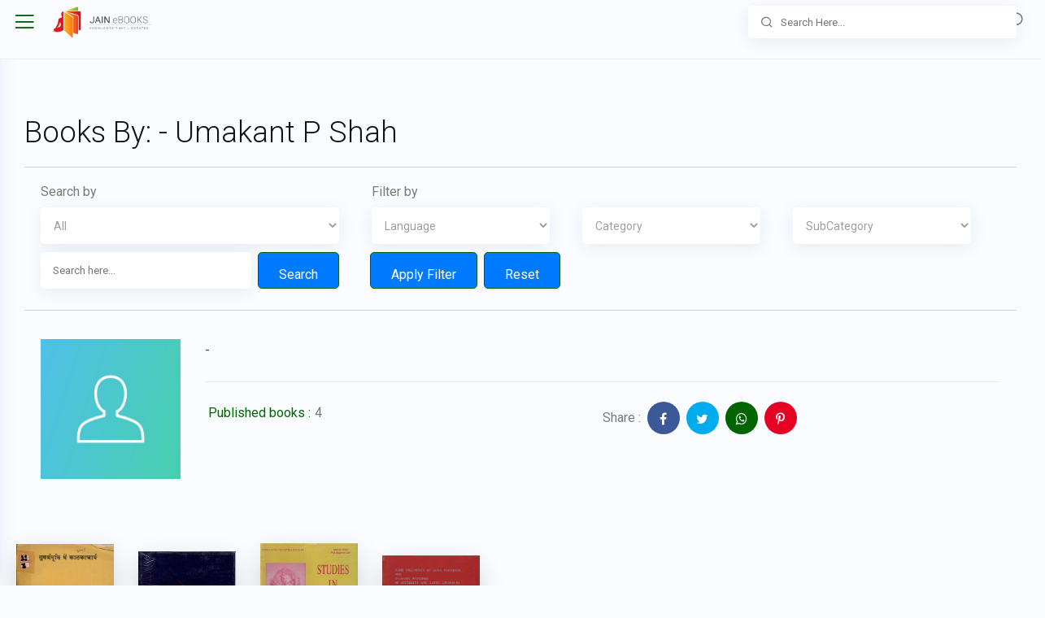

--- FILE ---
content_type: text/html; charset=UTF-8
request_url: https://jainebooks.org/authors/1633/umakant-p-shah/books
body_size: 7437
content:
<!doctype html>
<html lang="en" style="--iq-primary:rgb(0, 100, 0); --iq-light-primary:rgba(0, 100, 0,0.1); --iq-primary-hover:rgba(0, 100, 0,0.8);">
   <head>
      <!-- Required meta tags -->
      <meta charset="utf-8">
      <meta name="viewport" content="width=device-width, initial-scale=1, shrink-to-fit=no">
      <!-- Favicon -->
      <!-- SEO -->
      
	<!-- Primary Meta Tags -->
	<title>Read books by - Umakant P Shah on Jain eBooks</title>
	<meta name="title" content="Read books by - Umakant P Shah on Jain eBooks">
			<meta name="description" content="Read Jain books, Jain magazines, Jain manuscript, Jain articles from over thousands of authors.">
		<meta name="author" content="Umakant P Shah">
	<meta name="robots" content="index, follow">

	<!-- Open Graph / Facebook -->
	<meta property="og:type" content="website">
	<meta property="og:url" content="https://jainebooks.org/authors/1633/umakant-p-shah/books">
	<meta property="og:title" content="Read books by - Umakant P Shah on Jain eBooks">
			<meta property="og:description" content="Read Jain books, Jain magazines, Jain manuscript, Jain articles from over thousands of authors.">
		<meta property="og:image" content="https://jainebooks.org/mg/assets/img/icons/user/user.png">
	<meta property="og:type" content="profile" />


	<!-- Twitter -->
	<meta property="twitter:card" content="summary_large_image">
	<meta property="twitter:url" content="https://jainebooks.org/authors/1633/umakant-p-shah/books">
	<meta property="twitter:title" content="Read books by - Umakant P Shah on Jain eBooks">
			<meta property="twitter:description" content="Read Jain books, Jain magazines, Jain manuscript, Jain articles from over thousands of authors.">
		<meta property="twitter:image" content="https://jainebooks.org/mg/assets/img/icons/user/user.png">

      <!-- CSRF Token -->
      <meta name="csrf-token" content="EUcsFIrDQMMqUTrYQ0Seu3tNpSRLrDiC4OKDm4y3">

       <!-- Start SmartBanner configuration -->
       <meta name="smartbanner:title" content="Jain eBooks">
       <meta name="smartbanner:author" content="Multy Graphics">
       <meta name="smartbanner:price" content="FREE">
       <meta name="smartbanner:price-suffix-apple" content=" - On the App Store">
       <meta name="smartbanner:price-suffix-google" content=" - In Google Play">
       <meta name="smartbanner:icon-apple" content="https://jainebooks.org/images/jainebooks.png">
       <meta name="smartbanner:icon-google" content="https://jainebooks.org/images/jainebooks.png">
       <meta name="smartbanner:button" content="VIEW">
       <meta name="smartbanner:button-url-apple" content="https://apps.apple.com/app/jain-ebooks/id1532647277">
       <meta name="smartbanner:button-url-google" content="https://play.google.com/store/apps/details?id=com.multygraphics.jainebooks">
       <meta name="smartbanner:enabled-platforms" content="android,ios">
       <meta name="smartbanner:close-label" content="Close">
       <meta name="smartbanner:disable-positioning" content="true">

       <!-- <meta name="apple-itunes-app" content="app-id=id1532647277">-->

       <!-- End SmartBanner configuration -->

       <!-- Typography CSS -->
      
      <!-- REVOLUTION STYLE SHEETS -->
      <link rel="shortcut icon" href="https://jainebooks.org/images/jainebooks.png" />
      <!-- Bootstrap CSS -->
      <link rel="stylesheet" href="https://jainebooks.org/css/bootstrap.min.css">

    
    <link rel="stylesheet" href="https://jainebooks.org/css/typography.css">

    <!-- Style CSS -->
    <link rel="stylesheet" href="https://jainebooks.org/css/style.css">

	<!-- Responsive CSS -->
    <link rel="stylesheet" href="https://jainebooks.org/css/responsive.css">

	<!-- Carousel -->
    <link rel="stylesheet" href="https://jainebooks.org/css/flickity.css">

       <link rel="stylesheet" href="https://jainebooks.org/smartb/smartbanner.min.css">

       

   </head>
   <body>
      <!-- loader Start -->
      <!-- loader END -->
      <!-- Wrapper Start -->
      <div class="wrapper">
         <!-- Sidebar  -->
         <div class="iq-sidebar">
    <div class="iq-sidebar-logo d-flex justify-content-between">
    <a href="https://jainebooks.org/books" class="header-logo">
                                          
            <img src="https://jainebooks.org/images/jainebooks.png" class="img-fluid rounded-normal" alt="">
            <div class="logo-title">
            <span class="text-dark">Jain eBooks</span>
            </div>
                            </a>
       <div class="iq-menu-bt-sidebar">
          <div class="iq-menu-bt align-self-center">
             <div class="wrapper-menu">
                <div class="main-circle"><i class="las la-bars"></i></div>
             </div>
          </div>
       </div>
    </div>
    <div id="sidebar-scrollbar">
       <nav class="iq-sidebar-menu">
          <ul id="iq-sidebar-toggle" class="iq-menu">
              <li class="">
                  <a href="#categories" class="iq-waves-effect" data-toggle="collapse" aria-expanded="">
                      <span class="ripple rippleEffect"></span>
                      <i class="las la-cubes iq-arrow-left"></i>
                      <span>Categories</span>
                      <i class="ri-arrow-right-s-line iq-arrow-right"></i>
                  </a>
                  <ul id="categories" class="iq-submenu collapse " data-parent="#iq-sidebar-toggle">
                                                                                                    <li class="">
                                  <a href="https://jainebooks.org/categories/1/books">
                                      <i class="las ic-books"></i>
                                      Books
                                  </a>
                              </li>
                                                        <li class="">
                                  <a href="https://jainebooks.org/categories/2/magazines">
                                      <i class="las ic-magazines"></i>
                                      Magazines
                                  </a>
                              </li>
                                                        <li class="">
                                  <a href="https://jainebooks.org/categories/3/manuscripts">
                                      <i class="las ic-manuscripts"></i>
                                      Manuscripts
                                  </a>
                              </li>
                                                        <li class="">
                                  <a href="https://jainebooks.org/categories/4/audiobooks">
                                      <i class="las ic-audiobooks"></i>
                                      Audiobooks
                                  </a>
                              </li>
                                                        <li class="">
                                  <a href="https://jainebooks.org/categories/5/documents">
                                      <i class="las ic-documents"></i>
                                      Documents
                                  </a>
                              </li>
                                                        <li class="">
                                  <a href="https://jainebooks.org/categories/6/articles">
                                      <i class="las ic-articles"></i>
                                      Articles
                                  </a>
                              </li>
                                                        <li class="">
                                  <a href="https://jainebooks.org/categories/7/podcasts">
                                      <i class="las ic-podcasts"></i>
                                      Podcasts
                                  </a>
                              </li>
                                                        <li class="">
                                  <a href="https://jainebooks.org/categories/8/print-editions">
                                      <i class="las ic-print editions"></i>
                                      Print Editions
                                  </a>
                              </li>
                                                        <li class="">
                                  <a href="https://jainebooks.org/categories/9/video-series">
                                      <i class="las ic-video series"></i>
                                      Video Series
                                  </a>
                              </li>
                                                                  </ul>
              </li>
              <li class="">
                  <a href="#subcategories" class="iq-waves-effect" data-toggle="collapse" aria-expanded="">
                      <span class="ripple rippleEffect"></span>
                      <i class="lab la-stack-overflow iq-arrow-left"></i>
                      <span>Sub-categories</span>
                      <i class="ri-arrow-right-s-line iq-arrow-right"></i>
                  </a>
                  <ul id="subcategories" class="iq-submenu collapse " data-parent="#iq-sidebar-toggle">
                                                                                                    <li>


                                  <a href="https://jainebooks.org/subcategories/4/aarogya-health-and-fitness">
                                      <i class="las la-book"></i>
                                      Aarogya - Health and Fitness
                                  </a>
                              </li>
                                                        <li>


                                  <a href="https://jainebooks.org/subcategories/27/adhyatmik">
                                      <i class="las la-book"></i>
                                      Adhyatmik
                                  </a>
                              </li>
                                                        <li>


                                  <a href="https://jainebooks.org/subcategories/47/agam">
                                      <i class="las la-book"></i>
                                      Agam
                                  </a>
                              </li>
                                                        <li>


                                  <a href="https://jainebooks.org/subcategories/99/anekantvad">
                                      <i class="las la-book"></i>
                                      Anekantvad
                                  </a>
                              </li>
                                                        <li>


                                  <a href="https://jainebooks.org/subcategories/7/architecture">
                                      <i class="las la-book"></i>
                                      Architecture
                                  </a>
                              </li>
                                                        <li>


                                  <a href="https://jainebooks.org/subcategories/24/art-and-culture">
                                      <i class="las la-book"></i>
                                      Art And Culture
                                  </a>
                              </li>
                                                        <li>


                                  <a href="https://jainebooks.org/subcategories/151/arthashastra">
                                      <i class="las la-book"></i>
                                      Arthashastra
                                  </a>
                              </li>
                                                        <li>


                                  <a href="https://jainebooks.org/subcategories/34/astrology-jyotish">
                                      <i class="las la-book"></i>
                                      Astrology - Jyotish
                                  </a>
                              </li>
                                                        <li>


                                  <a href="https://jainebooks.org/subcategories/146/autobiography-jivan-charitra">
                                      <i class="las la-book"></i>
                                      Autobiography - Jivan Charitra
                                  </a>
                              </li>
                                                        <li>


                                  <a href="https://jainebooks.org/subcategories/152/ayurveda">
                                      <i class="las la-book"></i>
                                      Ayurveda
                                  </a>
                              </li>
                                                        <li>


                                  <a href="https://jainebooks.org/subcategories/121/bhakti-others">
                                      <i class="las la-book"></i>
                                      Bhakti Others
                                  </a>
                              </li>
                                                        <li>


                                  <a href="https://jainebooks.org/subcategories/2/biography-charitra">
                                      <i class="las la-book"></i>
                                      Biography - Charitra
                                  </a>
                              </li>
                                                        <li>


                                  <a href="https://jainebooks.org/subcategories/163/brahmavidya-theosophy">
                                      <i class="las la-book"></i>
                                      Brahmavidya - Theosophy
                                  </a>
                              </li>
                                                        <li>


                                  <a href="https://jainebooks.org/subcategories/19/catalog">
                                      <i class="las la-book"></i>
                                      Catalog
                                  </a>
                              </li>
                                                        <li>


                                  <a href="https://jainebooks.org/subcategories/16/childrens">
                                      <i class="las la-book"></i>
                                      Childrens
                                  </a>
                              </li>
                                                        <li>


                                  <a href="https://jainebooks.org/subcategories/162/comparative-study">
                                      <i class="las la-book"></i>
                                      Comparative Study
                                  </a>
                              </li>
                                                        <li>


                                  <a href="https://jainebooks.org/subcategories/29/conduct-aachaar">
                                      <i class="las la-book"></i>
                                      Conduct - Aachaar
                                  </a>
                              </li>
                                                        <li>


                                  <a href="https://jainebooks.org/subcategories/86/culture">
                                      <i class="las la-book"></i>
                                      Culture
                                  </a>
                              </li>
                                                        <li>


                                  <a href="https://jainebooks.org/subcategories/28/dhyan-meditation">
                                      <i class="las la-book"></i>
                                      Dhyan - Meditation
                                  </a>
                              </li>
                                                        <li>


                                  <a href="https://jainebooks.org/subcategories/8/dictionary-shabdakosh">
                                      <i class="las la-book"></i>
                                      Dictionary - Shabdakosh
                                  </a>
                              </li>
                                                        <li>


                                  <a href="https://jainebooks.org/subcategories/123/diksha">
                                      <i class="las la-book"></i>
                                      Diksha
                                  </a>
                              </li>
                                                        <li>


                                  <a href="https://jainebooks.org/subcategories/25/directory">
                                      <i class="las la-book"></i>
                                      Directory
                                  </a>
                              </li>
                                                        <li>


                                  <a href="https://jainebooks.org/subcategories/56/dravyanuyog">
                                      <i class="las la-book"></i>
                                      Dravyanuyog
                                  </a>
                              </li>
                                                        <li>


                                  <a href="https://jainebooks.org/subcategories/101/education">
                                      <i class="las la-book"></i>
                                      Education
                                  </a>
                              </li>
                                                        <li>


                                  <a href="https://jainebooks.org/subcategories/115/encyclopedia">
                                      <i class="las la-book"></i>
                                      Encyclopedia
                                  </a>
                              </li>
                                                        <li>


                                  <a href="https://jainebooks.org/subcategories/102/epistemology">
                                      <i class="las la-book"></i>
                                      Epistemology
                                  </a>
                              </li>
                                                        <li>


                                  <a href="https://jainebooks.org/subcategories/35/festival-parva-jainism">
                                      <i class="las la-book"></i>
                                      Festival - Parva (Jainism)
                                  </a>
                              </li>
                                                        <li>


                                  <a href="https://jainebooks.org/subcategories/111/festivals">
                                      <i class="las la-book"></i>
                                      Festivals
                                  </a>
                              </li>
                                                        <li>


                                  <a href="https://jainebooks.org/subcategories/3/food">
                                      <i class="las la-book"></i>
                                      Food
                                  </a>
                              </li>
                                                        <li>


                                  <a href="https://jainebooks.org/subcategories/41/general">
                                      <i class="las la-book"></i>
                                      General
                                  </a>
                              </li>
                                                        <li>


                                  <a href="https://jainebooks.org/subcategories/105/geography">
                                      <i class="las la-book"></i>
                                      Geography
                                  </a>
                              </li>
                                                        <li>


                                  <a href="https://jainebooks.org/subcategories/26/geography-jainism">
                                      <i class="las la-book"></i>
                                      Geography (Jainism)
                                  </a>
                              </li>
                                                        <li>


                                  <a href="https://jainebooks.org/subcategories/32/ghazal">
                                      <i class="las la-book"></i>
                                      Ghazal
                                  </a>
                              </li>
                                                        <li>


                                  <a href="https://jainebooks.org/subcategories/50/guru">
                                      <i class="las la-book"></i>
                                      Guru
                                  </a>
                              </li>
                                                        <li>


                                  <a href="https://jainebooks.org/subcategories/64/hinduism">
                                      <i class="las la-book"></i>
                                      Hinduism
                                  </a>
                              </li>
                                                        <li>


                                  <a href="https://jainebooks.org/subcategories/74/history-itihas">
                                      <i class="las la-book"></i>
                                      History - Itihas
                                  </a>
                              </li>
                                                        <li>


                                  <a href="https://jainebooks.org/subcategories/157/interfaith">
                                      <i class="las la-book"></i>
                                      Interfaith
                                  </a>
                              </li>
                                                        <li>


                                  <a href="https://jainebooks.org/subcategories/42/jainism">
                                      <i class="las la-book"></i>
                                      Jainism
                                  </a>
                              </li>
                                                        <li>


                                  <a href="https://jainebooks.org/subcategories/49/jeevdaya-jayana">
                                      <i class="las la-book"></i>
                                      Jeevdaya - Jayana
                                  </a>
                              </li>
                                                        <li>


                                  <a href="https://jainebooks.org/subcategories/31/karma-literature">
                                      <i class="las la-book"></i>
                                      Karma Literature
                                  </a>
                              </li>
                                                        <li>


                                  <a href="https://jainebooks.org/subcategories/108/kavya">
                                      <i class="las la-book"></i>
                                      Kavya
                                  </a>
                              </li>
                                                        <li>


                                  <a href="https://jainebooks.org/subcategories/150/law">
                                      <i class="las la-book"></i>
                                      Law
                                  </a>
                              </li>
                                                        <li>


                                  <a href="https://jainebooks.org/subcategories/119/lifestyle">
                                      <i class="las la-book"></i>
                                      Lifestyle
                                  </a>
                              </li>
                                                        <li>


                                  <a href="https://jainebooks.org/subcategories/109/literature">
                                      <i class="las la-book"></i>
                                      Literature
                                  </a>
                              </li>
                                                        <li>


                                  <a href="https://jainebooks.org/subcategories/147/mantra-tantra-yantra">
                                      <i class="las la-book"></i>
                                      Mantra - Tantra - Yantra
                                  </a>
                              </li>
                                                        <li>


                                  <a href="https://jainebooks.org/subcategories/65/mathametics">
                                      <i class="las la-book"></i>
                                      Mathametics
                                  </a>
                              </li>
                                                        <li>


                                  <a href="https://jainebooks.org/subcategories/78/medicine">
                                      <i class="las la-book"></i>
                                      Medicine
                                  </a>
                              </li>
                                                        <li>


                                  <a href="https://jainebooks.org/subcategories/23/mind-body-soul">
                                      <i class="las la-book"></i>
                                      Mind Body Soul
                                  </a>
                              </li>
                                                        <li>


                                  <a href="https://jainebooks.org/subcategories/158/motivational">
                                      <i class="las la-book"></i>
                                      Motivational
                                  </a>
                              </li>
                                                        <li>


                                  <a href="https://jainebooks.org/subcategories/43/music">
                                      <i class="las la-book"></i>
                                      Music
                                  </a>
                              </li>
                                                        <li>


                                  <a href="https://jainebooks.org/subcategories/125/nature">
                                      <i class="las la-book"></i>
                                      Nature
                                  </a>
                              </li>
                                                        <li>


                                  <a href="https://jainebooks.org/subcategories/134/navkar">
                                      <i class="las la-book"></i>
                                      Navkar
                                  </a>
                              </li>
                                                        <li>


                                  <a href="https://jainebooks.org/subcategories/155/niti-shastra">
                                      <i class="las la-book"></i>
                                      Niti Shastra
                                  </a>
                              </li>
                                                        <li>


                                  <a href="https://jainebooks.org/subcategories/120/non-violence-ahimsa">
                                      <i class="las la-book"></i>
                                      Non Violence - Ahimsa
                                  </a>
                              </li>
                                                        <li>


                                  <a href="https://jainebooks.org/subcategories/53/nyaay">
                                      <i class="las la-book"></i>
                                      Nyaay
                                  </a>
                              </li>
                                                        <li>


                                  <a href="https://jainebooks.org/subcategories/51/panchang">
                                      <i class="las la-book"></i>
                                      Panchang
                                  </a>
                              </li>
                                                        <li>


                                  <a href="https://jainebooks.org/subcategories/20/parenting">
                                      <i class="las la-book"></i>
                                      Parenting
                                  </a>
                              </li>
                                                        <li>


                                  <a href="https://jainebooks.org/subcategories/9/philosophy">
                                      <i class="las la-book"></i>
                                      Philosophy
                                  </a>
                              </li>
                                                        <li>


                                  <a href="https://jainebooks.org/subcategories/122/politics">
                                      <i class="las la-book"></i>
                                      Politics
                                  </a>
                              </li>
                                                        <li>


                                  <a href="https://jainebooks.org/subcategories/140/prakaran">
                                      <i class="las la-book"></i>
                                      Prakaran
                                  </a>
                              </li>
                                                        <li>


                                  <a href="https://jainebooks.org/subcategories/138/prakrit">
                                      <i class="las la-book"></i>
                                      Prakrit
                                  </a>
                              </li>
                                                        <li>


                                  <a href="https://jainebooks.org/subcategories/46/pravachan">
                                      <i class="las la-book"></i>
                                      Pravachan
                                  </a>
                              </li>
                                                        <li>


                                  <a href="https://jainebooks.org/subcategories/79/psychology">
                                      <i class="las la-book"></i>
                                      Psychology
                                  </a>
                              </li>
                                                        <li>


                                  <a href="https://jainebooks.org/subcategories/11/question-answer">
                                      <i class="las la-book"></i>
                                      Question Answer
                                  </a>
                              </li>
                                                        <li>


                                  <a href="https://jainebooks.org/subcategories/127/question-paper">
                                      <i class="las la-book"></i>
                                      Question Paper
                                  </a>
                              </li>
                                                        <li>


                                  <a href="https://jainebooks.org/subcategories/89/religion">
                                      <i class="las la-book"></i>
                                      Religion
                                  </a>
                              </li>
                                                        <li>


                                  <a href="https://jainebooks.org/subcategories/12/rituals">
                                      <i class="las la-book"></i>
                                      Rituals
                                  </a>
                              </li>
                                                        <li>


                                  <a href="https://jainebooks.org/subcategories/39/sadhu-sadhviji">
                                      <i class="las la-book"></i>
                                      Sadhu Sadhviji
                                  </a>
                              </li>
                                                        <li>


                                  <a href="https://jainebooks.org/subcategories/91/sahitya-literature">
                                      <i class="las la-book"></i>
                                      Sahitya - Literature
                                  </a>
                              </li>
                                                        <li>


                                  <a href="https://jainebooks.org/subcategories/52/samadhi-maran">
                                      <i class="las la-book"></i>
                                      Samadhi Maran
                                  </a>
                              </li>
                                                        <li>


                                  <a href="https://jainebooks.org/subcategories/141/sangh-margdarshan">
                                      <i class="las la-book"></i>
                                      Sangh Margdarshan
                                  </a>
                              </li>
                                                        <li>


                                  <a href="https://jainebooks.org/subcategories/61/sanskrit">
                                      <i class="las la-book"></i>
                                      Sanskrit
                                  </a>
                              </li>
                                                        <li>


                                  <a href="https://jainebooks.org/subcategories/103/science">
                                      <i class="las la-book"></i>
                                      Science
                                  </a>
                              </li>
                                                        <li>


                                  <a href="https://jainebooks.org/subcategories/40/science-spirituality">
                                      <i class="las la-book"></i>
                                      Science Spirituality
                                  </a>
                              </li>
                                                        <li>


                                  <a href="https://jainebooks.org/subcategories/59/self-help-general">
                                      <i class="las la-book"></i>
                                      Self-Help (General)
                                  </a>
                              </li>
                                                        <li>


                                  <a href="https://jainebooks.org/subcategories/10/self-help-jainism">
                                      <i class="las la-book"></i>
                                      Self-Help (Jainism)
                                  </a>
                              </li>
                                                        <li>


                                  <a href="https://jainebooks.org/subcategories/159/smruti-granth">
                                      <i class="las la-book"></i>
                                      Smruti Granth
                                  </a>
                              </li>
                                                        <li>


                                  <a href="https://jainebooks.org/subcategories/72/sociology">
                                      <i class="las la-book"></i>
                                      Sociology
                                  </a>
                              </li>
                                                        <li>


                                  <a href="https://jainebooks.org/subcategories/63/spirituality">
                                      <i class="las la-book"></i>
                                      Spirituality
                                  </a>
                              </li>
                                                        <li>


                                  <a href="https://jainebooks.org/subcategories/6/stavan-stuti-sajjay">
                                      <i class="las la-book"></i>
                                      Stavan Stuti Sajjay
                                  </a>
                              </li>
                                                        <li>


                                  <a href="https://jainebooks.org/subcategories/116/story-general">
                                      <i class="las la-book"></i>
                                      Story (General)
                                  </a>
                              </li>
                                                        <li>


                                  <a href="https://jainebooks.org/subcategories/1/story-jainism">
                                      <i class="las la-book"></i>
                                      Story (Jainism)
                                  </a>
                              </li>
                                                        <li>


                                  <a href="https://jainebooks.org/subcategories/33/sutra-stotra-shloka">
                                      <i class="las la-book"></i>
                                      Sutra - Stotra - Shloka
                                  </a>
                              </li>
                                                        <li>


                                  <a href="https://jainebooks.org/subcategories/22/suvichar-quotes">
                                      <i class="las la-book"></i>
                                      Suvichar - Quotes
                                  </a>
                              </li>
                                                        <li>


                                  <a href="https://jainebooks.org/subcategories/128/syllabus-course">
                                      <i class="las la-book"></i>
                                      Syllabus Course
                                  </a>
                              </li>
                                                        <li>


                                  <a href="https://jainebooks.org/subcategories/154/tarka-shastra">
                                      <i class="las la-book"></i>
                                      Tarka shastra
                                  </a>
                              </li>
                                                        <li>


                                  <a href="https://jainebooks.org/subcategories/36/tattvagyan">
                                      <i class="las la-book"></i>
                                      Tattvagyan
                                  </a>
                              </li>
                                                        <li>


                                  <a href="https://jainebooks.org/subcategories/21/tirth">
                                      <i class="las la-book"></i>
                                      Tirth
                                  </a>
                              </li>
                                                        <li>


                                  <a href="https://jainebooks.org/subcategories/156/tithi">
                                      <i class="las la-book"></i>
                                      Tithi
                                  </a>
                              </li>
                                                        <li>


                                  <a href="https://jainebooks.org/subcategories/60/upanishads">
                                      <i class="las la-book"></i>
                                      Upanishads
                                  </a>
                              </li>
                                                        <li>


                                  <a href="https://jainebooks.org/subcategories/37/vairagya">
                                      <i class="las la-book"></i>
                                      Vairagya
                                  </a>
                              </li>
                                                        <li>


                                  <a href="https://jainebooks.org/subcategories/153/vastu">
                                      <i class="las la-book"></i>
                                      Vastu
                                  </a>
                              </li>
                                                        <li>


                                  <a href="https://jainebooks.org/subcategories/38/vyakaran-grammar">
                                      <i class="las la-book"></i>
                                      Vyakaran - Grammar
                                  </a>
                              </li>
                                                        <li>


                                  <a href="https://jainebooks.org/subcategories/92/worship">
                                      <i class="las la-book"></i>
                                      Worship
                                  </a>
                              </li>
                                                        <li>


                                  <a href="https://jainebooks.org/subcategories/90/yog">
                                      <i class="las la-book"></i>
                                      Yog
                                  </a>
                              </li>
                                                        <li>


                                  <a href="https://jainebooks.org/subcategories/118/youth">
                                      <i class="las la-book"></i>
                                      Youth
                                  </a>
                              </li>
                                                                  </ul>
              </li>
              <li class="">
                  <a href="#languages" class="iq-waves-effect" data-toggle="collapse" aria-expanded="">
                      <span class="ripple rippleEffect"></span>
                      <i class="las la-language iq-arrow-left"></i>
                      <span>Languages</span>
                      <i class="ri-arrow-right-s-line iq-arrow-right"></i>
                  </a>
                  <ul id="languages" class="iq-submenu collapse " data-parent="#iq-sidebar-toggle">
                                                                                                    <li>
                                  <a href="https://jainebooks.org/books/filter?language=1">
                                      <i class="las la-book"></i>
                                      Hindi
                                  </a>
                              </li>
                                                        <li>
                                  <a href="https://jainebooks.org/books/filter?language=2">
                                      <i class="las la-book"></i>
                                      English
                                  </a>
                              </li>
                                                        <li>
                                  <a href="https://jainebooks.org/books/filter?language=3">
                                      <i class="las la-book"></i>
                                      Gujarati
                                  </a>
                              </li>
                                                        <li>
                                  <a href="https://jainebooks.org/books/filter?language=5">
                                      <i class="las la-book"></i>
                                      Bengali
                                  </a>
                              </li>
                                                        <li>
                                  <a href="https://jainebooks.org/books/filter?language=6">
                                      <i class="las la-book"></i>
                                      Marathi
                                  </a>
                              </li>
                                                        <li>
                                  <a href="https://jainebooks.org/books/filter?language=9">
                                      <i class="las la-book"></i>
                                      Tamil
                                  </a>
                              </li>
                                                        <li>
                                  <a href="https://jainebooks.org/books/filter?language=11">
                                      <i class="las la-book"></i>
                                      Kannada
                                  </a>
                              </li>
                                                        <li>
                                  <a href="https://jainebooks.org/books/filter?language=12">
                                      <i class="las la-book"></i>
                                      Odia
                                  </a>
                              </li>
                                                        <li>
                                  <a href="https://jainebooks.org/books/filter?language=15">
                                      <i class="las la-book"></i>
                                      Sanskrit
                                  </a>
                              </li>
                                                        <li>
                                  <a href="https://jainebooks.org/books/filter?language=28">
                                      <i class="las la-book"></i>
                                      Assamese
                                  </a>
                              </li>
                                                        <li>
                                  <a href="https://jainebooks.org/books/filter?language=31">
                                      <i class="las la-book"></i>
                                      Punjabi
                                  </a>
                              </li>
                                                        <li>
                                  <a href="https://jainebooks.org/books/filter?language=32">
                                      <i class="las la-book"></i>
                                      Prakrit
                                  </a>
                              </li>
                                                        <li>
                                  <a href="https://jainebooks.org/books/filter?language=55">
                                      <i class="las la-book"></i>
                                      German
                                  </a>
                              </li>
                                                        <li>
                                  <a href="https://jainebooks.org/books/filter?language=56">
                                      <i class="las la-book"></i>
                                      Spanish
                                  </a>
                              </li>
                                                        <li>
                                  <a href="https://jainebooks.org/books/filter?language=57">
                                      <i class="las la-book"></i>
                                      Tibetian
                                  </a>
                              </li>
                                                                  </ul>
              </li>



















              <li class="">
                  <a href="https://jainebooks.org/authors" class="iq-waves-effect" aria-expanded="false">
                      <span class="ripple rippleEffect"></span><i class="las la-user iq-arrow-left"></i><span>Authors</span></a>
              </li>
              <li class="">
                  <a href="/addbook" class="iq-waves-effect" aria-expanded="false" target="_blank">
                      <span class="ripple rippleEffect"></span><i class="las la-plus-circle iq-arrow-left"></i><span>Add a book</span></a>
              </li>
             <li>
                <a target="_blank" href="https://jainebooks.org/public/avoid-ashatana.html" class="iq-waves-effect" aria-expanded="false"><span class="ripple rippleEffect"></span><i class="las la-book-reader iq-arrow-left"></i><span>Avoid Ashatana</span></a>
             </li>
             <li>
                <a target="_blank" href="https://jainebooks.org/public/feedback" class="iq-waves-effect" aria-expanded="false"><span class="ripple rippleEffect"></span><i class="las la-envelope iq-arrow-left"></i><span>Contact</span></a>
             </li>
          </ul>
       </nav>
       <div id="sidebar-bottom" class="p-3 position-relative">
          <div class="iq-card">
			<div class="sidebarbottom-content">
			   <a style="text-align:center" href="https://t.me/jainbooks" target="_blank"><img src="https://jainebooks.org/images/telegram2.jpg" alt="Join us on Telegram"></a>
			   <br>
			   <a style="text-align:center" href="https://multy.in/jainebooks-wa" target="_blank"><img src="https://jainebooks.org/images/whatsapp2.jpg" alt="Join us on Whatsapp"></a>
			</div>

              <ins data-revive-zoneid="16" data-revive-id="7813f1fb2c3f1c0fb3676549cb3e0b2e"></ins>
              <script async src="//ad.multygraphics.com/mg2/www/delivery/asyncjs.php" type="2988153aff780e9f118fc83b-text/javascript"></script>
              <span style="font-size: 12px; font-style: italic">Advertisement</span><br>

          </div>
       </div>


    </div>
 </div>         <!-- TOP Nav Bar -->
         <div class="iq-top-navbar">
    <div class="iq-navbar-custom">
       <nav class="navbar navbar-expand-lg navbar-light p-0">
          <div class="iq-menu-bt d-flex align-items-center">
             <div class="wrapper-menu">
                <div class="main-circle"><i class="las la-bars"></i></div>
             </div>
             
             <div class="iq-navbar-logo d-flex justify-content-between">
                <a href="/books" class="header-logo">
                                                                              <img src="https://s3.wasabisys.com/storage.jainebooks.org/uploads/app/1595693198-logo-w-name.png" class="img-fluid rounded-normal" alt="">
                     <div class="logo-title">
                     
                     </div>
                                                       </a>
             </div>
              <div><i onclick="if (!window.__cfRLUnblockHandlers) return false; document.location = '/books/search2'" class="las la-search mobsearch" data-cf-modified-2988153aff780e9f118fc83b-=""></i></div>
          </div>
          <div class="navbar-breadcrumb">
             <h5 class="mb-0">Jain eBooks</h5>
             <nav aria-label="breadcrumb">
               <ol class="breadcrumb" itemscope itemtype="https://schema.org/BreadcrumbList">
                   <li itemprop="itemListElement" itemscope itemtype="https://schema.org/ListItem">
                       <a itemprop="item" href="/"><span itemprop="name">Home</span></a>&nbsp;>&nbsp;
                       <meta itemprop="position" content="1" />
                   </li>
                  <li itemprop="itemListElement" itemscope itemtype="https://schema.org/ListItem">
	<a itemprop="item" href="/authors">
		<span itemprop="name">Authors</span>&nbsp;
	</a>>
	<meta itemprop="position" content="2" />
</li>
<li itemprop="itemListElement" itemscope itemtype="https://schema.org/ListItem">
	<a itemprop="item" href="https://jainebooks.org/authors/1633/umakant-p-shah/books">
		&nbsp;<span itemprop="name">Umakant P Shah</span>
	</a>
	<meta itemprop="position" content="3" />
</li>
              </ol>
                
             </nav>
          </div>

                      <div class="iq-search-bar">

             <form method="get" action="/books/search2" class="searchbox">

                <input type="text" name="query" value="" class="text search-input" placeholder="Search Here...">
                <a class="search-link" href="#"><i class="ri-search-line"></i></a>
             </form>
            </div>
           
           
       </nav>
    </div>
 </div>         
         <!-- TOP Nav Bar END -->
         <!-- Page Content  -->
         <div id="content-page" class="content-page">
            <div itemscope itemtype="https://schema.org/Person">

	<div class="container-fluid">
   <div class="row">
      <div class="col-lg-12">
         <div class="iq-card-transparent mb-0">
            <div class="d-block text-center">
               <h2 class="mb-3">Books by: - Umakant P Shah</h2>    
               <div class="row bk-search">
<div class="col-sm-6 col-md-4 col-lg-4">
<p class="srhcap">Search by</p>
    <ul class="list-inline p-0 m-0 row justify-content-center search-menu-options">
        <li class="search-menu-opt">
            <form action='https://jainebooks.org/authors/search/1633' method="GET" class="searchbox">
                <div class="iq-dropdown">
                    <div class="form-group mb-0">
                        <select class="form-control form-search-control bg-white border-0" name="option" id="exampleFormControlSelect1">
                            <option value="all" selected>All</option>
                            <option value="book" >Book Name</option>
                            <option value="author" >Author Name</option>
                            <option value="publisher" >Publisher</option>
                            <option value="keywords" >Keywords</option>
                            <option value="description" >Description</option>
                        </select>
                    </div>
                </div>
                </li>
                <li class="search-menu-opt">
                <div class="iq-search-bar search-book d-flex align-items-center">
                    <input type="text" name="text" class="text search-input" placeholder="Search here..." value="">
                    
                    <button type="submit" class="btn btn-primary search-data ml-2">Search</button>
                </div>
            </form>
        </li>
    </ul>
</div>


<div class="col-sm-6 col-md-8 col-lg-8 search-filter">
<p class="srhcap" >Filter by</p>
    <ul class="list-inline row search-menu-options">
        <form action="https://jainebooks.org/authors/filter/1633"  class="form-inline" method="GET" class="searchbox">
        <li class="search-menu-opt language col-sm-6 col-md-4 col-lg-4">
                <div class="iq-dropdown">
                   <div class="form-group mb-0">
                      <select name="language" class="form-control form-search-control bg-white border-0" id="exampleFormControlSelect1">
                          <option disabled selected>Language</option>
                                                                                                                                                                                        <option  value="1">Hindi</option>
                                                                                                                                                                     <option  value="2">English</option>
                                                                                                             </select>
                   </div>
                </div>
             </li>
                                 <li class="search-menu-opt cat col-sm-6 col-md-4 col-lg-4">
                <div class="iq-dropdown">
                   <div class="form-group mb-0">
                      <select name="category" class="form-control form-search-control bg-white border-0" id="exampleFormControlSelect2">
                         <option disabled selected>Category</option>
                                                                                                                                                                                      <option  value="1">Books</option>
                                                                                                             </select>
                   </div>
                </div>
             </li>
        <li class="search-menu-opt cat col-sm-6 col-md-4 col-lg-4">
                 <div class="iq-dropdown">
                    <div class="form-group mb-0">
                       <select name="subcategory" class="form-control form-search-control bg-white border-0" id="exampleFormControlSelect2">
                          <option disabled selected>SubCategory</option>
                                                                                                                                                                                     <option  value="74">Books-History - Itihas</option>
                                                                                                                                                                      <option  value="24">Books-Art And Culture</option>
                                                                                                                   </select>
                    </div>
                 </div>
              </li>
            <li class="search-menu-opt">
                <div class="iq-dropdown">
                    <div class="iq-search-bar search-book d-flex align-items-center">
                        <button type="submit" class="btn btn-primary search-data ml-2">Apply Filter</button>
                        <a href="https://jainebooks.org/authors/1633/umakant-p-shah/books" class="btn btn-primary search-data ml-2">Reset</a>
                    </div>
                </div>
            </li>
        </form>
    </ul>
</div>
</div>             </div>
         </div>
		 
		 
		 
		 
		 <div class="col-sm-12">
			 <div class="iq-card iq-card-block iq-card-stretch iq-card-height">
				<div class="iq-card-body pb-0">
				   <div class="description-contens align-items-top row">
					  <div class="col-sm-6 col-md-2 col-lg-2">
						<img itemprop="image" src="https://jainebooks.org/mg/assets/img/icons/user/user.png" class="img-fluid w-100">
					  </div>
					  <div class="col-sm-6 col-md-10 col-lg-10">
						 <div class="iq-card-transparent iq-card-block iq-card-stretch iq-card-height">
							<div class="iq-card-body p-0">
							   <span class="text-dark mb-4 pb-4 iq-border-bottom d-block" itemprop="description">-</span>
							   <div class="row">
								  <div class="col-sm-6 col-md-6 col-lg-6">
								  
								  
								  <div class="text-primary "><span class="bk-details">Published books : </span><span class="text-body">4</span></div>
                                                                                                   								  
								  



							   </div>
							   <div class="iq-social d-flex align-items-center">
								  <p class="read-bk">Share : &nbsp;</p>
								  <ul class="list-inline d-flex p-0 mb-0 align-items-center">
									 <li>
									 <a href="https://www.facebook.com/sharer/sharer.php?u=https://jainebooks.org/authors/1633/umakant-p-shah/books" target="_blank" class="avatar-40 rounded-circle bg-primary mr-2 facebook"><i class="fa fa-facebook" aria-hidden="true"></i></a>
									 </li>
									 <li>
										<a href="https://twitter.com/home?status=Read books by - Umakant P Shah https://jainebooks.org/authors/1633/umakant-p-shah/books @JaineBooks" target="_blank" class="avatar-40 rounded-circle bg-primary mr-2 twitter"><i class="fa fa-twitter" aria-hidden="true"></i></a>
									 </li>
									 <li>
										<a href="https://wa.me/?text=Read books by - Umakant P Shah - https://jainebooks.org/authors/1633/umakant-p-shah/books" target="_blank" class="avatar-40 rounded-circle bg-primary mr-2 whatsapp"><i class="fa fa-whatsapp" aria-hidden="true"></i></a>
									 </li>
									 <li>
										<a target="_blank" href="https://pinterest.com/pin/create/button/?url=https://jainebooks.org/authors/1633/umakant-p-shah/books&media=https://storage.jainebooks.org/uploads/author-image/&description=Read books by - Umakant P Shah" class="avatar-40 rounded-circle bg-primary pinterest"><i class="fa fa-pinterest-p" aria-hidden="true"></i></a>
									 </li>
								  </ul>
							   </div>
							</div>
						 </div>
					  </div>
				   </div>
				</div>
			 </div>
		  </div>
		 
		 
      </div>
   </div>
   <div class="row">
      <div class="col-lg-12">
         <div class="iq-card pb-3">
            <div class="iq-card-body">
               <div class="row">
                  				  
				  
				  <div class="col-sm-6 col-md-3 col-lg-2 col-xlg-1 cat-block search-bookcontent cat-book" itemscope itemtype="https://schema.org/Book">
					 <div class="bk-container">
						  <div class="vertical-align-wrap">
							  <div class="vertical-align vertical-align--bottom">
								<a href="https://jainebooks.org/books/11663/suvarnabhumi-me-kalakacharya"><img itemprop="image" class="img-fluid w-100 cat-img" src="https://storage.jainebooks.org/uploads/front-image/748459085-Suvarna_bhumi_me_Kalakacharya_002101_HR.jpg" alt=""></a>
							 </div>
						  </div>
					  </div>
					<h6 class="mb-1" itemprop="name"><a href="https://jainebooks.org/books/11663/suvarnabhumi-me-kalakacharya">Suvarnabhumi me Kalakacharya</a></h6>
					<p itemprop="author" class="font-size-13 line-height mb-1"><a href="https://jainebooks.org/authors/1633/umakant-p-shah/books">Umakant P Shah</a></p>
				  </div>
				  
				  
                  				  
				  
				  <div class="col-sm-6 col-md-3 col-lg-2 col-xlg-1 cat-block search-bookcontent cat-book" itemscope itemtype="https://schema.org/Book">
					 <div class="bk-container">
						  <div class="vertical-align-wrap">
							  <div class="vertical-align vertical-align--bottom">
								<a href="https://jainebooks.org/books/11561/jain-rup-mandan"><img itemprop="image" class="img-fluid w-100 cat-img" src="https://storage.jainebooks.org/uploads/front-image/669186575-Jain_Rup_Mandan_001961_std.jpg" alt=""></a>
							 </div>
						  </div>
					  </div>
					<h6 class="mb-1" itemprop="name"><a href="https://jainebooks.org/books/11561/jain-rup-mandan">Jain Rup Mandan</a></h6>
					<p itemprop="author" class="font-size-13 line-height mb-1"><a href="https://jainebooks.org/authors/1633/umakant-p-shah/books">Umakant P Shah</a></p>
				  </div>
				  
				  
                  				  
				  
				  <div class="col-sm-6 col-md-3 col-lg-2 col-xlg-1 cat-block search-bookcontent cat-book" itemscope itemtype="https://schema.org/Book">
					 <div class="bk-container">
						  <div class="vertical-align-wrap">
							  <div class="vertical-align vertical-align--bottom">
								<a href="https://jainebooks.org/books/11267/studies-in-jaina-art"><img itemprop="image" class="img-fluid w-100 cat-img" src="https://storage.jainebooks.org/uploads/front-image/909008710-Studies_in_Jaina_Art_001610_std.jpg" alt=""></a>
							 </div>
						  </div>
					  </div>
					<h6 class="mb-1" itemprop="name"><a href="https://jainebooks.org/books/11267/studies-in-jaina-art">Studies in Jaina Art</a></h6>
					<p itemprop="author" class="font-size-13 line-height mb-1"><a href="https://jainebooks.org/authors/1633/umakant-p-shah/books">Umakant P Shah</a></p>
				  </div>
				  
				  
                  				  
				  
				  <div class="col-sm-6 col-md-3 col-lg-2 col-xlg-1 cat-block search-bookcontent cat-book" itemscope itemtype="https://schema.org/Book">
					 <div class="bk-container">
						  <div class="vertical-align-wrap">
							  <div class="vertical-align vertical-align--bottom">
								<a href="https://jainebooks.org/books/7715/more-documents-of-jaina-and-gujarati-paintings"><img itemprop="image" class="img-fluid w-100 cat-img" src="https://storage.jainebooks.org/uploads/front-image/947698848-More_Documents_of_Jaina_and_Gujarati_Pantings_001562_std.jpg" alt=""></a>
							 </div>
						  </div>
					  </div>
					<h6 class="mb-1" itemprop="name"><a href="https://jainebooks.org/books/7715/more-documents-of-jaina-and-gujarati-paintings">More Documents of Jaina and Gujarati Paintings</a></h6>
					<p itemprop="author" class="font-size-13 line-height mb-1"><a href="https://jainebooks.org/authors/1633/umakant-p-shah/books">Umakant P Shah</a></p>
				  </div>
				  
				  
                                                   </div>
            </div>
            <nav aria-label="Page navigation example">
               <ul class="pagination justify-content-center">
                  
               </ul>
            </nav>
         </div>
      </div>
   </div>
</div>
	</div>
         </div>
      </div>
      <!-- Wrapper END -->
      <!-- Footer -->
      <footer class="iq-footer">
    <div class="container-fluid">
       <div class="row">
          <div class="col-lg-6">
             <ul class="list-inline mb-0">
                <li class="list-inline-item"><a href="https://jainebooks.org/public/privacy-policy.html">Privacy Policy</a></li>
             </ul>
          </div>
          <div class="col-lg-6 text-right">
             Powered by <a href="https://multygraphics.com">Multy Graphics</a>
          </div>
       </div>
    </div>
 </footer>      <!-- Footer END -->
      <!-- color-customizer -->
      
      <!-- color-customizer END -->
      <!-- Optional JavaScript -->
      <!-- jQuery first, then Popper.js, then Bootstrap JS -->
      <script src="https://jainebooks.org/js/jquery.min.js" type="2988153aff780e9f118fc83b-text/javascript"></script>
      <script src="https://jainebooks.org/js/popper.min.js" type="2988153aff780e9f118fc83b-text/javascript"></script>
      <script src="https://jainebooks.org/js/bootstrap.min.js" type="2988153aff780e9f118fc83b-text/javascript"></script>
      
<!-- Appear JavaScript -->
<script src="https://jainebooks.org/js/jquery.appear.js" type="2988153aff780e9f118fc83b-text/javascript"></script>

<!-- Count Down JavaScript -->
<script src="https://jainebooks.org/js/countdown.min.js" type="2988153aff780e9f118fc83b-text/javascript"></script>

<!-- Waypoints JavaScript -->
<script src="https://jainebooks.org/js/waypoints.min.js" type="2988153aff780e9f118fc83b-text/javascript"></script>

<!-- Owl Carousel JavaScript -->
<script src="https://jainebooks.org/js/owl.carousel.min.js" type="2988153aff780e9f118fc83b-text/javascript"></script>

<!-- Counterup JavaScript -->
<script src="https://jainebooks.org/js/jquery.counterup.min.js" type="2988153aff780e9f118fc83b-text/javascript"></script>

<!--  Wow JavaScript  -->
<script src="https://jainebooks.org/js/wow.min.js" type="2988153aff780e9f118fc83b-text/javascript"></script>

<!-- Apexcharts JavaScript -->
<script src="https://jainebooks.org/js/apexcharts.js" type="2988153aff780e9f118fc83b-text/javascript"></script>

<!-- Slick JavaScript -->
<script src="https://jainebooks.org/js/slick.min.js" type="2988153aff780e9f118fc83b-text/javascript"></script>

<!-- Select2 JavaScript -->
<script src="https://jainebooks.org/js/select2.min.js" type="2988153aff780e9f118fc83b-text/javascript"></script>

<!-- Magnific JavaScript -->
<script src="https://jainebooks.org/js/jquery.magnific-popup.min.js" type="2988153aff780e9f118fc83b-text/javascript"></script>

<!-- Smooth-scrollbar JavaScript -->
<script src="https://jainebooks.org/js/smooth-scrollbar.js" type="2988153aff780e9f118fc83b-text/javascript"></script>

<!-- Lottie JavaScript -->
<script src="https://jainebooks.org/js/lottie.js" type="2988153aff780e9f118fc83b-text/javascript"></script>

<!-- Chart Custom JavaScript -->
<script src="https://jainebooks.org/js/chart-custom.js" type="2988153aff780e9f118fc83b-text/javascript"></script>

<!-- Custom JavaScript -->
<script src="https://jainebooks.org/js/custom.js" type="2988153aff780e9f118fc83b-text/javascript"></script>

<!-- Carousel -->
<script src="https://jainebooks.org/js/flickity.pkgd.min.js" type="2988153aff780e9f118fc83b-text/javascript"></script>

      <script src="https://jainebooks.org/smartb/smartbanner.min.js" type="2988153aff780e9f118fc83b-text/javascript"></script>

      

      <script async src="https://www.googletagmanager.com/gtag/js?id=G-9N4N1HS1J4" type="2988153aff780e9f118fc83b-text/javascript"></script>
      <script type="2988153aff780e9f118fc83b-text/javascript">
         window.dataLayer = window.dataLayer || [];
         function gtag(){dataLayer.push(arguments);}
         gtag('js', new Date());

         gtag('config', 'G-9N4N1HS1J4');
      </script>
   
   <script src="/cdn-cgi/scripts/7d0fa10a/cloudflare-static/rocket-loader.min.js" data-cf-settings="2988153aff780e9f118fc83b-|49" defer></script><script defer src="https://static.cloudflareinsights.com/beacon.min.js/vcd15cbe7772f49c399c6a5babf22c1241717689176015" integrity="sha512-ZpsOmlRQV6y907TI0dKBHq9Md29nnaEIPlkf84rnaERnq6zvWvPUqr2ft8M1aS28oN72PdrCzSjY4U6VaAw1EQ==" data-cf-beacon='{"version":"2024.11.0","token":"9b0ee71b6951466b91057dadea8ca86f","r":1,"server_timing":{"name":{"cfCacheStatus":true,"cfEdge":true,"cfExtPri":true,"cfL4":true,"cfOrigin":true,"cfSpeedBrain":true},"location_startswith":null}}' crossorigin="anonymous"></script>
</body>
</html>